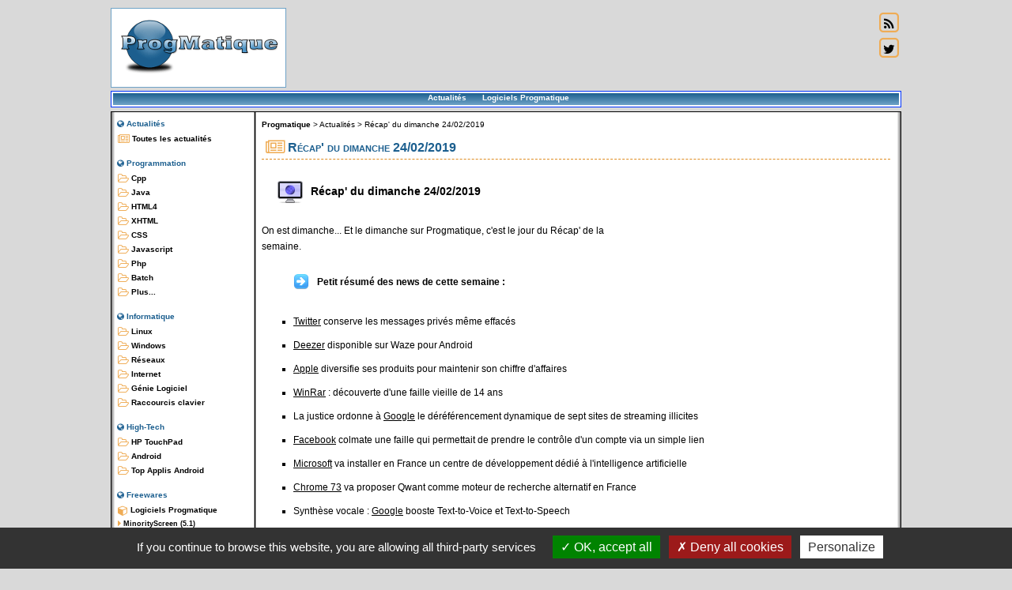

--- FILE ---
content_type: text/html; charset=UTF-8
request_url: https://www.progmatique.fr/actualites/576-Recap--du-dimanche-24-02-2019.html
body_size: 5233
content:
<!doctype html>
<html lang="fr" xml:lang="fr">
<head>
<meta http-equiv="Content-Type" content="text/html; charset=utf-8">
<title>R&eacute;cap' du dimanche 24/02/2019 - ProgMatique</title>
<meta name="title" content="R&eacute;cap' du dimanche 24/02/2019 - ProgMatique">
<meta name="description" content="R&eacute;cap' du dimanche - Deezer disponible sur Waze, faille de s&eacute;curit&eacute; dans WinRar...">
<meta name="keywords" content="apple, winrar, deezer">
<link rel="canonical" href="https://www.progmatique.fr/actualites/576-Recap--du-dimanche-24-02-2019.html">
<meta name="language" content="fr"><meta name="copyright" content="Simon Mahieux"><meta name="author" content="Simon Mahieux"><meta name="robots" content="All"><meta name="location" content="fr"><meta name="viewport" content="initial-scale=1.0, user-scalable=yes">
<link rel="icon" sizes="16x16 32x32 48x48 64x64" href="https://www.progmatique.fr/design/favicon/favicon.ico"><!--[if IE]><link rel="shortcut icon" href="https://www.progmatique.fr/design/favicon/favicon.ico"><![endif]--><link rel="apple-touch-icon-precomposed" href="https://www.progmatique.fr/design/favicon/favicon-152.png"><link rel="apple-touch-icon-precomposed" sizes="152x152" href="https://www.progmatique.fr/design/favicon/favicon-152.png"><link rel="apple-touch-icon-precomposed" sizes="144x144" href="https://www.progmatique.fr/design/favicon/favicon-144.png"><link rel="apple-touch-icon-precomposed" sizes="120x120" href="https://www.progmatique.fr/design/favicon/favicon-120.png"><link rel="apple-touch-icon-precomposed" sizes="114x114" href="https://www.progmatique.fr/design/favicon/favicon-114.png"><link rel="apple-touch-icon-precomposed" sizes="72x72" href="https://www.progmatique.fr/design/favicon/favicon-72.png"><link rel="apple-touch-icon-precomposed" href="https://www.progmatique.fr/design/favicon/favicon-57.png"><meta name="msapplication-TileColor" content="#FFFFFF"><meta name="msapplication-TileImage" content="https://www.progmatique.fr/design/favicon/favicon-144.png">
<link type="text/css" rel="stylesheet" href="/design/design.css"><link type="text/css" rel="stylesheet" href="/includes/jquery/carousel/slick.css"><link type="text/css" rel="stylesheet" href="/includes/jquery/carousel/slick-theme.css"><link type="text/css" rel="stylesheet" href="/includes/jquery/swipebox/swipebox.min.css"><link type="text/css" rel="stylesheet" href="/includes/highlight/styles/stackoverflow-light.min.css"><link type="text/css" rel="stylesheet" href="/includes/font-awesome-4.7.0/css/font-awesome.min.css"><script src="/includes/jquery/jquery.js"></script>
<script src="/includes/gen.js"></script>
<script src="/includes/highlight/highlight.min.js"></script>
<script src="/includes/jquery/carousel/slick.min.js"></script>
<script src="/includes/jquery/swipebox/jquery.swipebox.min.js"></script>
<script src="/includes/gen_jquery.js"></script>
<link rel="alternate" type="application/rss+xml" href="https://www.progmatique.fr/rss.php" title="Flux RSS ProgMatique">
<script async src="https://fundingchoicesmessages.google.com/i/pub-2662337243466357?ers=1"></script><script>(function() {function signalGooglefcPresent() {if (!window.frames['googlefcPresent']) {if (document.body) {const iframe = document.createElement('iframe'); iframe.style = 'width: 0; height: 0; border: none; z-index: -1000; left: -1000px; top: -1000px;'; iframe.style.display = 'none'; iframe.name = 'googlefcPresent'; document.body.appendChild(iframe);} else {setTimeout(signalGooglefcPresent, 0);}}}signalGooglefcPresent();})();</script><!-- Matomo -->
<script>
  var _paq = window._paq = window._paq || [];
  /* tracker methods like "setCustomDimension" should be called before "trackPageView" */
  _paq.push(['trackPageView']);
  _paq.push(['enableLinkTracking']);
  (function() {
    var u="//stats.progmatique.fr/";
    _paq.push(['setTrackerUrl', u+'matomo.php']);
    _paq.push(['setSiteId', '1']);
    var d=document, g=d.createElement('script'), s=d.getElementsByTagName('script')[0];
    g.async=true; g.src=u+'matomo.js'; s.parentNode.insertBefore(g,s);
  })();
</script>
<!-- End Matomo Code --></head>
<body>
<script async src="//pagead2.googlesyndication.com/pagead/js/adsbygoogle.js"></script>
<div id="globale">
<div id="header">
<div id="hLogo"><a href="https://www.progmatique.fr" title="Programmation et Informatique"><img src="https://www.progmatique.fr/design/logo.png" style="width:210px; height:86px;" alt="Logo"></a></div>
<div id="hPubBanniere">
<ins class="adsbygoogle"
     style="display:inline-block;width:728px;height:90px"
     data-ad-client="ca-pub-2662337243466357"
     data-ad-slot="5163197755"></ins>
<script>
(adsbygoogle = window.adsbygoogle || []).push({});
</script></div>
<div id="hIcons"><a rel="nofollow" href="https://www.progmatique.fr/rss.php" title="Flux rss du site Progmatique">  <span class="fa-stack fa-lg"><i class="fa fa-square-o fa-stack-2x icon-orange"></i><i class="fa fa-rss fa-stack-1x"></i></span></a><a href="https://www.twitter.com/progmatique" rel="nofollow" title="Follow me on twitter">  <span class="fa-stack fa-lg"><i class="fa fa-square-o fa-stack-2x icon-orange"></i><i class="fa fa-twitter fa-stack-1x"></i></span></a></div>
</div>
<div id="menuhaut">
<ul class="MenuMilieu"><li><a href="https://www.progmatique.fr/actualites/actualites-page1.html" title="Actualites">Actualit&eacute;s</a></li><li><a href="https://www.progmatique.fr/freewares/freewares.html" title="Application Android et Windows de Progmatique">Logiciels Progmatique</a></li></ul>
</div>
<div id="page">
<div id="menugauche">
<div class="spacer">
<div class="Menu">
<p><i class="fa fa-globe icon-bleu"></i> Actualit&eacute;s</p>
<ul class="ContenuMenu">
<li><a href="https://www.progmatique.fr/actualites/actualites-page1.html"><i class="fa fa-newspaper-o fa-lg icon-orange"></i> Toutes les actualit&eacute;s</a></li></ul></div>
</div>
<div class="spacer">
<div class="Menu">
<p><i class="fa fa-globe icon-bleu"></i> Programmation</p>
<ul class="ContenuMenu">
<li><a href="https://www.progmatique.fr/categorie-4-Cpp.html" title="Cpp"><i class="fa fa-folder-open-o fa-lg icon-orange"></i> Cpp</a></li>
<li><a href="https://www.progmatique.fr/categorie-5-Java.html" title="Java"><i class="fa fa-folder-open-o fa-lg icon-orange"></i> Java</a></li>
<li><a href="https://www.progmatique.fr/categorie-6-HTML4.html" title="HTML4"><i class="fa fa-folder-open-o fa-lg icon-orange"></i> HTML4</a></li>
<li><a href="https://www.progmatique.fr/categorie-15-XHTML.html" title="XHTML"><i class="fa fa-folder-open-o fa-lg icon-orange"></i> XHTML</a></li>
<li><a href="https://www.progmatique.fr/categorie-16-CSS.html" title="CSS"><i class="fa fa-folder-open-o fa-lg icon-orange"></i> CSS</a></li>
<li><a href="https://www.progmatique.fr/categorie-8-Javascript.html" title="Javascript"><i class="fa fa-folder-open-o fa-lg icon-orange"></i> Javascript</a></li>
<li><a href="https://www.progmatique.fr/categorie-9-Php.html" title="Php"><i class="fa fa-folder-open-o fa-lg icon-orange"></i> Php</a></li>
<li><a href="https://www.progmatique.fr/categorie-12-Batch.html" title="Batch"><i class="fa fa-folder-open-o fa-lg icon-orange"></i> Batch</a></li>
<li><a href="https://www.progmatique.fr/categorie-23-Plus---.html" title="Plus..."><i class="fa fa-folder-open-o fa-lg icon-orange"></i> Plus...</a></li>
</ul>
</div>
</div>
<div class="spacer">
<div class="Menu">
<p><i class="fa fa-globe icon-bleu"></i> Informatique</p>
<ul class="ContenuMenu">
<li><a href="https://www.progmatique.fr/categorie-14-Linux.html" title="Linux"><i class="fa fa-folder-open-o fa-lg icon-orange"></i> Linux</a></li>
<li><a href="https://www.progmatique.fr/categorie-18-Windows.html" title="Windows"><i class="fa fa-folder-open-o fa-lg icon-orange"></i> Windows</a></li>
<li><a href="https://www.progmatique.fr/categorie-19-Reseaux.html" title="Réseaux"><i class="fa fa-folder-open-o fa-lg icon-orange"></i> Réseaux</a></li>
<li><a href="https://www.progmatique.fr/categorie-3-Internet.html" title="Internet"><i class="fa fa-folder-open-o fa-lg icon-orange"></i> Internet</a></li>
<li><a href="https://www.progmatique.fr/categorie-25-Genie-Logiciel.html" title="Génie Logiciel"><i class="fa fa-folder-open-o fa-lg icon-orange"></i> Génie Logiciel</a></li>
<li><a href="https://www.progmatique.fr/categorie-26-Raccourcis-clavier.html" title="Raccourcis clavier"><i class="fa fa-folder-open-o fa-lg icon-orange"></i> Raccourcis clavier</a></li>
</ul>
</div>
</div>
<div class="spacer">
<div class="Menu">
<p><i class="fa fa-globe icon-bleu"></i> High-Tech</p>
<ul class="ContenuMenu">
<li><a href="https://www.progmatique.fr/categorie-21-HP-TouchPad.html" title="HP TouchPad"><i class="fa fa-folder-open-o fa-lg icon-orange"></i> HP TouchPad</a></li>
<li><a href="https://www.progmatique.fr/categorie-22-Android.html" title="Android"><i class="fa fa-folder-open-o fa-lg icon-orange"></i> Android</a></li>
<li><a href="https://www.progmatique.fr/categorie-24-Top-Applis-Android.html" title="Top Applis Android"><i class="fa fa-folder-open-o fa-lg icon-orange"></i> Top Applis Android</a></li>
</ul>
</div>
</div>
<div class="spacer">
<div class="Menu">
<p><i class="fa fa-globe icon-bleu"></i> Freewares</p>
<ul class="ContenuMenu">
<li><a href="https://www.progmatique.fr/freewares/freewares.html" title="Les applications ProgMatique"><i class="fa fa-cube fa-lg icon-orange"></i> Logiciels Progmatique</a></li><li><a href="https://www.progmatique.fr/freewares/freeware-6-MinorityScreen.html" style="font-size:9px" title="MinorityScreen"><i class="fa fa-caret-right fa-lg icon-orange"></i> MinorityScreen (5.1)</a></li>
<li><a href="https://www.progmatique.fr/freewares/freeware-8-MutePhone.html" style="font-size:9px" title="MutePhone"><i class="fa fa-caret-right fa-lg icon-orange"></i> MutePhone (3.1)</a></li>
<li><a href="https://www.progmatique.fr/freewares/freeware-20-FBR.html" style="font-size:9px" title="FBR"><i class="fa fa-caret-right fa-lg icon-orange"></i> FBR (2020.8)</a></li>
<li><a href="https://www.progmatique.fr/freewares/freeware-14-MajoReduc.html" style="font-size:9px" title="MajoReduc"><i class="fa fa-caret-right fa-lg icon-orange"></i> MajoReduc (5.4)</a></li>
<li><a href="https://www.progmatique.fr/freewares/freeware-17-MeloLivre.html" style="font-size:9px" title="MeloLivre"><i class="fa fa-caret-right fa-lg icon-orange"></i> MeloLivre (3.2)</a></li>
<li><a href="https://www.progmatique.fr/freewares/freeware-15-MesureBib.html" style="font-size:9px" title="MesureBib"><i class="fa fa-caret-right fa-lg icon-orange"></i> MesureBib (6.3)</a></li>
<li><a href="https://www.progmatique.fr/freewares/freeware-18-MesureImc.html" style="font-size:9px" title="MesureImc"><i class="fa fa-caret-right fa-lg icon-orange"></i> MesureImc (6.3)</a></li>
<li><a href="https://www.progmatique.fr/freewares/freeware-21-MesureFit.html" style="font-size:9px" title="MesureFit"><i class="fa fa-caret-right fa-lg icon-orange"></i> MesureFit (2.3)</a></li>
<li><a href="https://www.progmatique.fr/freewares/freeware-9-NotesDeMusique.html" style="font-size:9px" title="NotesDeMusique"><i class="fa fa-caret-right fa-lg icon-orange"></i> NotesDeMusique (9.9)</a></li>
<li><a href="https://www.progmatique.fr/freewares/freeware-10-NDM-Guitare.html" style="font-size:9px" title="NDM-Guitare"><i class="fa fa-caret-right fa-lg icon-orange"></i> NDM-Guitare (9.9)</a></li>
<li><a href="https://www.progmatique.fr/freewares/freeware-12-NDM-Basse.html" style="font-size:9px" title="NDM-Basse"><i class="fa fa-caret-right fa-lg icon-orange"></i> NDM-Basse (9.9)</a></li>
<li><a href="https://www.progmatique.fr/freewares/freeware-11-NDM-Ukulele.html" style="font-size:9px" title="NDM-Ukulele"><i class="fa fa-caret-right fa-lg icon-orange"></i> NDM-Ukulele (9.9)</a></li>
<li><a href="https://www.progmatique.fr/freewares/freeware-13-NDM-Piano.html" style="font-size:9px" title="NDM-Piano"><i class="fa fa-caret-right fa-lg icon-orange"></i> NDM-Piano (9.9)</a></li>
<li><a href="https://www.progmatique.fr/freewares/freeware-16-NDM-Violon.html" style="font-size:9px" title="NDM-Violon"><i class="fa fa-caret-right fa-lg icon-orange"></i> NDM-Violon (9.9)</a></li>
</ul></div>
</div>
<div class="spacer">
<div class="Menu">
<p><i class="fa fa-globe icon-bleu"></i> Services</p>
<ul class="ContenuMenu">
<li><a href="https://www.progmatique.fr/services/adresseip/afficheip.html" title="Afficher l'ip de vos visiteurs"><i class="fa fa-caret-right fa-lg icon-orange"></i> Outils IP</a></li>
<li><a href="https://www.progmatique.fr/services/telecommandeFreebox/" title="Commander votre freebox HD avec cette t&eacute;l&eacute;commande online"><i class="fa fa-caret-right fa-lg icon-orange"></i> T&eacute;l&eacute;commande freebox</a></li>
<li><a href="https://www.progmatique.fr/services/unshorturl/" title="Retrouver l'url compl&egrave;te d'une url courte"><i class="fa fa-caret-right fa-lg icon-orange"></i> Conversion d'url courte</a></li>
<li><a href="https://www.progmatique.fr/videos/videos-page1.html" title="Vid&eacute;os ProgMatique"><i class="fa fa-caret-right fa-lg icon-orange"></i> Vid&eacute;os</a></li>
</ul></div>
</div>
<div class="spacer">
<div class="Menu">
<p><i class="fa fa-globe icon-bleu"></i> Documentations</p>
<ul class="ContenuMenu"><li><a title="Documentations" href="https://www.progmatique.fr/docs/"><i class="fa fa-book fa-lg icon-orange"></i> Tous les documents</a></li></ul></div>
</div>
</div>
<div id="corps">
<a id="top"></a>
<div id="fil"><strong><a href="https://www.progmatique.fr" title="Programmation Web et Informatique">Progmatique</a></strong> &gt; <a href="https://www.progmatique.fr/actualites/actualites-page1.html">Actualit&eacute;s</a> &gt; <a href="/actualites/576-Recap--du-dimanche-24-02-2019.html" title="R&eacute;cap' du dimanche 24/02/2019">R&eacute;cap' du dimanche 24/02/2019</a></div>
<h1 style="margin:10px 0 0 0;"><i class="fa fa-newspaper-o fa-lg icon-orange"></i> R&eacute;cap' du dimanche 24/02/2019</h1><div id="pubCarre"><ins class="adsbygoogle"
     style="display:inline-block;width:300px;height:250px"
     data-ad-client="ca-pub-2662337243466357"
     data-ad-slot="8079638153"></ins>
<script>
(adsbygoogle = window.adsbygoogle || []).push({});
</script></div><h2>
	R&eacute;cap&#39; du dimanche 24/02/2019</h2>
<p>
	On est dimanche... Et le dimanche sur Progmatique, c&#39;est le jour du R&eacute;cap&#39; de la semaine.</p>
<h3>
	Petit r&eacute;sum&eacute; des news de cette semaine :</h3>
<ul class="recap">
	<li>
		<a href="https://www.progmatique.fr/actualites/link/?u=https://www.generation-nt.com/twitter-supression-message-prive-conservation-donnees-actualite-1962180.html">Twitter</a> conserve les messages priv&eacute;s m&ecirc;me effac&eacute;s</li>
	<li>
		<a href="https://www.progmatique.fr/actualites/link/?u=https://www.generation-nt.com/deezer-waze-android-musique-streaming-actualite-1962196.html">Deezer</a> disponible sur Waze pour Android</li>
	<li>
		<a href="https://www.progmatique.fr/actualites/link/?u=https://www.journaldunet.com/ebusiness/marques-sites/1421656-apple-diversifie-ses-produits-pour-maintenir-son-chiffre-d-affaires-selon-statista/">Apple</a> diversifie ses produits pour maintenir son chiffre d&#39;affaires</li>
	<li>
		<a href="https://www.progmatique.fr/actualites/link/?u=https://www.generation-nt.com/winrar-decouverte-faille-vieille-14-ans-actualite-1962385.html">WinRar</a> : d&eacute;couverte d&#39;une faille vieille de 14 ans</li>
	<li>
		La justice ordonne &agrave; <a href="https://www.progmatique.fr/actualites/link/?u=https://www.nextinpact.com/news/107624-la-justice-ordonne-a-google-dereferencement-dynamique-sept-sites-streaming-illicites.htm">Google</a> le d&eacute;r&eacute;f&eacute;rencement dynamique de sept sites de streaming illicites</li>
	<li>
		<a href="https://www.progmatique.fr/actualites/link/?u=https://www.nextinpact.com/brief/facebook-colmate-une-faille-qui-permettait-de-prendre-le-controle-d-un-compte-via-un-simple-lien-7824.htm">Facebook</a> colmate une faille qui permettait de prendre le contr&ocirc;le d&#39;un compte via un simple lien</li>
	<li>
		<a href="https://www.progmatique.fr/actualites/link/?u=https://www.nextinpact.com/brief/microsoft-va-installer-en-france-un-centre-de-developpement-dedie-a-l-intelligence-artificielle-7852.htm">Microsoft</a> va installer en France un centre de d&eacute;veloppement d&eacute;di&eacute; &agrave; l&#39;intelligence artificielle</li>
	<li>
		<a href="https://www.progmatique.fr/actualites/link/?u=https://www.nextinpact.com/news/107617-chrome-73-va-proposer-qwant-comme-moteur-recherche-alternatif-en-france.htm">Chrome 73</a> va proposer Qwant comme moteur de recherche alternatif en France</li>
	<li>
		Synth&egrave;se vocale : <a href="https://www.progmatique.fr/actualites/link/?u=https://www.silicon.fr/synthese-vocale-google-booste-text-to-voice-et-text-to-speech-233407.html">Google</a> booste Text-to-Voice et Text-to-Speech</li>
	<li>
		2018, une mauvaise ann&eacute;e pour les ventes de <a href="https://www.progmatique.fr/actualites/link/?u=https://www.journaldunet.com/ebusiness/telecoms-fai/1421785-2018-une-mauvaise-annee-pour-les-ventes-de-smartphones-selon-statista/">smartphones</a></li>
	<li>
		Retrouvez <a href="https://www.progmatique.fr/actualites/link/?u=https://www.generation-nt.com/worldwideweb-premier-navigateur-web-cern-actualite-1962306.html">WorldWideWeb</a>, le premier navigateur web et &eacute;diteur HTML</li>
</ul>
<h3>
	Et en vrac...</h3>
<ul class="recap">
	<li>
		<a href="https://www.progmatique.fr/actualites/link/?u=http://www.commitstrip.com/fr/2019/02/18/meanwhile-on-mars-15-opportunity-is-dead/">Pendant ce temps sur Mars #15 &ndash; Opportunity est mort</a></li>
	<li>
		<a href="https://www.progmatique.fr/actualites/link/?u=http://www.commitstrip.com/fr/2019/02/20/get-rich-quick/">A nous la fortune</a></li>
</ul>
<p>
	Bon dimanche &agrave; tous !</p><div id="dateSocial"><a target="_blank" title="X.com" href="https://x.com/share?url=https://www.progmatique.fr%2Factualites%2F576-Recap--du-dimanche-24-02-2019.html&amp;text=Récap' du dimanche 24/02/2019&amp;via=Progmatique" rel="nofollow" onclick="javascript:window.open(this.href, '', 'menubar=no,toolbar=no,resizable=yes,scrollbars=yes,height=400,width=700');return false;"><img src="/design/social/icon_x.png" alt="X.com"></a>
<a target="_blank" title="Facebook" href="https://www.facebook.com/share.php?u=https://www.progmatique.fr%2Factualites%2F576-Recap--du-dimanche-24-02-2019.html&amp;t=Récap' du dimanche 24/02/2019" rel="nofollow" onclick="javascript:window.open(this.href, '', 'menubar=no,toolbar=no,resizable=yes,scrollbars=yes,height=500,width=700');return false;"><img src="/design/social/icon_facebook.png" alt="Facebook"></a>
<a target="_blank" title="Envoyer par mail" href="mailto:?subject=Récap' du dimanche 24/02/2019&amp;body=https://www.progmatique.fr%2Factualites%2F576-Recap--du-dimanche-24-02-2019.html" rel="nofollow"><img src="/design/social/icon_email.png" alt="Email"></a>
<p>Post&eacute; le 24-02-2019</p></div></div>
</div>
<div id="footer">
<p><a href="https://www.progmatique.fr/Site/plan.html" title="Plan du site">Plan du site</a> | <a href="https://www.progmatique.fr/Site/contact.html" rel="nofollow">Contact</a> | <a href="https://www.progmatique.fr/Site/mentions.html" rel="nofollow">Mentions l&eacute;gales</a><br><br>Copyright (&copy;) 2003-2026  <a href="https://www.simon-mahieux.com" title="Analyste-Programmeur Reims">Simon Mahieux</a> (<a href="https://www.copyrightfrance.com/phtml/p_logo1.php" rel="nofollow">CopyrightFrance.com</a>)<br><a href="https://validator.w3.org/check?uri=referer" rel="nofollow">HTML 5</a> et <a href="https://jigsaw.w3.org/css-validator/check/referer" rel="nofollow">CSS</a></p>
<div class="partFooter">
<a href="https://www.notes-de-musique.com" title="Application Android Gratuite pour les musiciens">NotesDeMusique Lire les notes</a> - <a href="https://www.mesurebib.com" title="Application Android Gratuite pour les parents">MesureBib Suivi bébé</a> - </div>
</div></div>		
    <script src="/includes/tarteaucitron-1.9.3/tarteaucitron.js"></script>
	<script>
        tarteaucitron.init({
            "hashtag": "#tarteaucitron", /* Ouverture automatique du panel avec le hashtag */
            "highPrivacy": false, /* Désactiver le consentement implicite (en naviguant) ? */
            "orientation": "bottom", /* Le bandeau doit être en haut (top) ou en bas (bottom) ? */
            "adblocker": false, /* Afficher un message si un adblocker est détecté */
            "showAlertSmall": false, /* Afficher le petit bandeau en bas à droite ? */
            "cookieslist": false, /* Afficher la liste des cookies installés ? */
            "removeCredit": false /* Supprimer le lien vers la source ? */
        });
        
        // Google Analytics
        tarteaucitron.user.gtagUa = 'G-C01YRKWNHC';
        tarteaucitron.user.gtagMore = function () {};
        (tarteaucitron.job = tarteaucitron.job || []).push('gtag');
    </script></body></html>

--- FILE ---
content_type: text/html; charset=utf-8
request_url: https://www.google.com/recaptcha/api2/aframe
body_size: 268
content:
<!DOCTYPE HTML><html><head><meta http-equiv="content-type" content="text/html; charset=UTF-8"></head><body><script nonce="Q_wLQowpOjqxv4xtqJ8mPA">/** Anti-fraud and anti-abuse applications only. See google.com/recaptcha */ try{var clients={'sodar':'https://pagead2.googlesyndication.com/pagead/sodar?'};window.addEventListener("message",function(a){try{if(a.source===window.parent){var b=JSON.parse(a.data);var c=clients[b['id']];if(c){var d=document.createElement('img');d.src=c+b['params']+'&rc='+(localStorage.getItem("rc::a")?sessionStorage.getItem("rc::b"):"");window.document.body.appendChild(d);sessionStorage.setItem("rc::e",parseInt(sessionStorage.getItem("rc::e")||0)+1);localStorage.setItem("rc::h",'1769464302321');}}}catch(b){}});window.parent.postMessage("_grecaptcha_ready", "*");}catch(b){}</script></body></html>

--- FILE ---
content_type: application/javascript; charset=utf-8
request_url: https://fundingchoicesmessages.google.com/f/AGSKWxVaF3_ZcxWqq6uPWvqINQ3mfChwRjRsKzr8bSvX0KCQwiQ_O5kCed43mjZohvyAeILWMT-RUFydbsi7SNxdabkmT_ip40r8FgUmzgODh0J540WTYhJYulgDYmbHqO2gLtM8BDDygRkzz9rQ9iRsj9YT5MJL41eu22BGmlgJP3EhQKUUS9isZBVYBa24/_/affiliateserver._adsjs./adleftsidebar.=rightAds_.eu/ads/
body_size: -1286
content:
window['82670a10-01ae-48c1-a36e-cce60e6966e3'] = true;